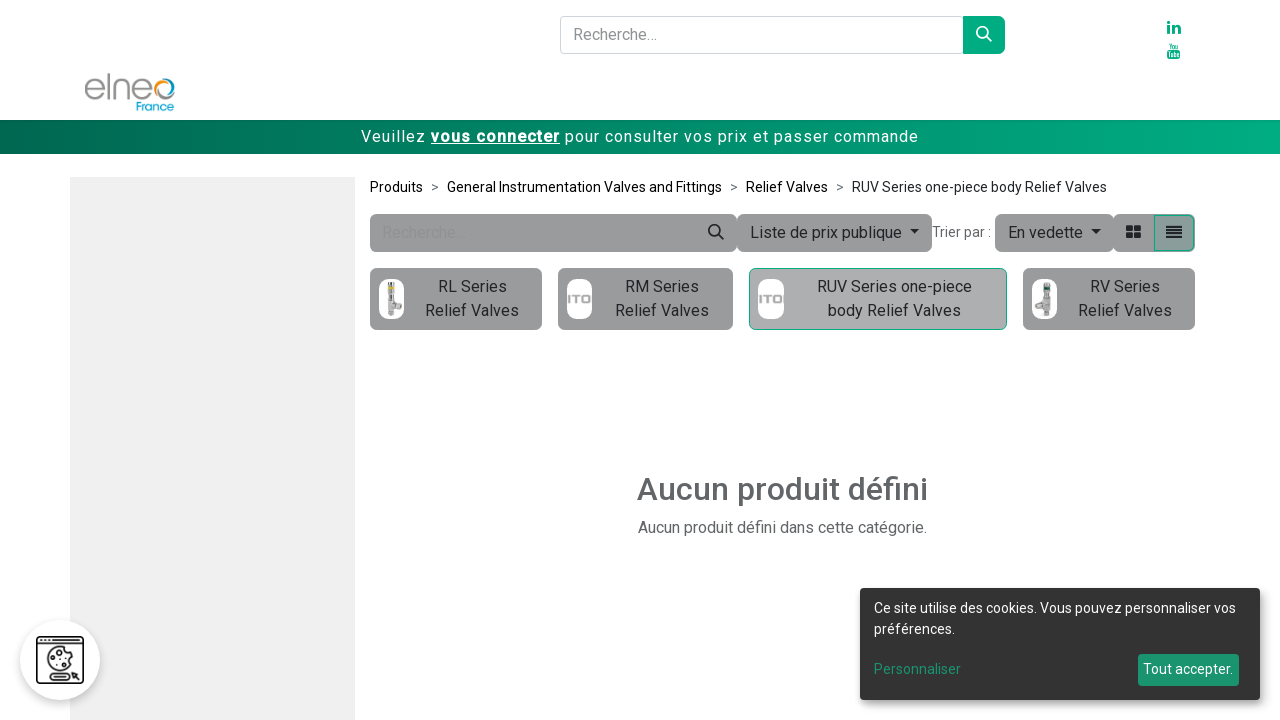

--- FILE ---
content_type: text/html; charset=utf-8
request_url: https://elneo.fr/shop/category/general-instrumentation-valves-and-fittings-relief-valves-ruv-series-one-piece-body-relief-valves-664
body_size: 22939
content:
<!DOCTYPE html>
<html lang="fr-BE" data-website-id="2" data-main-object="product.public.category(664,)" data-add2cart-redirect="0">
    <head>
        <meta charset="utf-8"/>
        <meta http-equiv="X-UA-Compatible" content="IE=edge"/>
        <meta name="viewport" content="width=device-width, initial-scale=1"/>
                
                <script type="text/javascript">(function(w,d,s,l,i){w[l]=w[l]||[];w[l].push({'gtm.start':
                    new Date().getTime(),event:'gtm.js'});var f=d.getElementsByTagName(s)[0],
                    j=d.createElement(s),dl=l!='dataLayer'?'&l='+l:'';j.async=true;j.src=
                    'https://www.googletagmanager.com/gtm.js?id='+i+dl;f.parentNode.insertBefore(j,f);
                    })(window,document,'script','dataLayer','GTM-P8RQ6ZT');
                </script>
                
        <meta name="generator" content="Odoo"/>
            
        <meta property="og:type" content="website"/>
        <meta property="og:title" content="RUV Series one-piece body Relief Valves | Elneo France"/>
        <meta property="og:site_name" content="Elneo France"/>
        <meta property="og:url" content="https://elneo.fr/shop/category/general-instrumentation-valves-and-fittings-relief-valves-ruv-series-one-piece-body-relief-valves-664"/>
        <meta property="og:image" content="https://elneo.fr/web/image/website/2/logo?unique=f11b493"/>
            
        <meta name="twitter:card" content="summary_large_image"/>
        <meta name="twitter:title" content="RUV Series one-piece body Relief Valves | Elneo France"/>
        <meta name="twitter:image" content="https://elneo.fr/web/image/website/2/logo/300x300?unique=f11b493"/>
        
        <link rel="canonical" href="https://elneo.fr/shop/category/general-instrumentation-valves-and-fittings-relief-valves-ruv-series-one-piece-body-relief-valves-664"/>
        
        <link rel="preconnect" href="https://fonts.gstatic.com/" crossorigin=""/>
        <title> Boutique | Elneo France </title>
        <link type="image/x-icon" rel="shortcut icon" href="/web/image/website/2/favicon?unique=f11b493"/>
        <link rel="preload" href="/web/static/src/libs/fontawesome/fonts/fontawesome-webfont.woff2?v=4.7.0" as="font" crossorigin=""/>
        <link type="text/css" rel="stylesheet" href="/web/assets/2/12231f5/web.assets_frontend.min.css"/>
                
                <script async="async" src="https://www.googletagmanager.com/gtag/js?id=G-DLWMWHHHQM"></script>
                <script>
                    window.dataLayer = window.dataLayer || [];
                    function gtag(){dataLayer.push(arguments);}
                    gtag('consent', 'default', {
                        'ad_storage': 'denied',
                        'analytics_storage': 'denied',
                        'functionality_storage': 'denied',
                        'personalization_storage': 'denied',
                        'security_storage': 'granted',
                        'ad_user_data': 'denied',
                        'ad_personalization': 'denied',
                    });
                    gtag('js', new Date());
                    gtag('config', 'G-DLWMWHHHQM');
                </script>
                <script>
                    var klaroConfig = {
                        elementID: 'cookie-consent',
                        storageMethod: 'localStorage',
                        cookieName: 'klaro-consent',
                        htmlTexts: true,
                        default: false,
                        mustConsent: false,
                        acceptAll: true,
                        hideDeclineAll: true,
                        lang: 'fr',
                        translations: {
                            en: {
                                consentModal: {
                                    title: 'Cookie Management',
                                    description: 'We use cookies to enhance your experience. You can choose which categories to activate.',
                                },
                                consentNotice: {
                                    description: 'This site uses cookies. You can customize your preferences.',
                                    learnMore: 'Customize',
                                    acceptAll: 'Accept All',
                                },
                                acceptAll: 'Accept All',
                                decline: 'Decline',
                                acceptSelected: 'Accept Selected',
                                purposes: {
                                    essential: 'Essentials',
                                    preferences: 'Preferences',
                                    interaction: 'Interaction History',
                                    analytics: 'Statistics',
                                    marketing: 'Marketing',
                                },
                            },
                            fr: {
                                consentModal: {
                                    title: 'Gestion des cookies',
                                    description: 'Nous utilisons des cookies pour améliorer votre expérience. Vous pouvez choisir les catégories à activer.',
                                },
                                consentNotice: {
                                    description: 'Ce site utilise des cookies. Vous pouvez personnaliser vos préférences.',
                                    learnMore: 'Personnaliser',
                                    acceptAll: 'Tout accepter',
                                },
                                acceptAll: 'Tout accepter',
                                decline: 'Tout refuser',
                                acceptSelected: 'Accepter la sélection',
                                purposes: {
                                    essential: 'Essentiels',
                                    preferences: 'Préférences',
                                    interaction: 'Historique d\'interaction',
                                    analytics: 'Statistiques',
                                    marketing: 'Marketing',
                                },
                            },
                            nl: {
                                consentModal: {
                                    title: 'Cookiebeheer',
                                    description: 'We gebruiken cookies om uw ervaring te verbeteren. U kunt kiezen welke categorieën u wilt activeren.',
                                },
                                consentNotice: {
                                    description: 'Deze site maakt gebruik van cookies. U kunt uw voorkeuren aanpassen.',
                                    learnMore: 'Aanpassen',
                                    acceptAll: 'Alles accepteren',
                                },
                                acceptAll: 'Alles accepteren',
                                decline: 'Alles weigeren',
                                acceptSelected: 'Geselecteerde accepteren',
                                purposes: {
                                    essential: 'Essentiële',
                                    preferences: 'Voorkeuren',
                                    interaction: 'Interacties',
                                    analytics: 'Statistieken',
                                    marketing: 'Marketing',
                                },
                            }
                        },
                        services: [
                            {
                                name: 'odoo-session',
                                purposes: ['essential'],
                                required: true,
                                default: true,
                                showDescriptions: true,
                                cookies: ['session_id'],
                                translations: {
                                    en: {
                                        title: 'Session & Security',
                                        description: 'Necessary cookies for site functionality (e.g., cart, session).',
                                    },
                                    fr: {
                                        title: 'Session & Sécurité',
                                        description: 'Cookies nécessaires au fonctionnement du site (par exemple, panier, session).',
                                    },
                                    nl: {
                                        title: 'Sessie & Beveiliging',
                                        description: 'Noodzakelijke cookies voor de functionaliteit van de site (bijv., winkelwagentje, sessie).',
                                    }
                                }
                            },
                            {
                                name: 'odoo-preferences',
                                purposes: ['preferences'],
                                required: true,
                                default: true,
                                cookies: ['frontend_lang'],
                                translations: {
                                    en: {
                                        title: 'Preferences',
                                        description: 'Saving your preferred language or region.',
                                    },
                                    fr: {
                                        title: 'Préférences',
                                        description: 'Enregistrement de votre langue ou région préférée.',
                                    },
                                    nl: {
                                        title: 'Voorkeuren',
                                        description: 'Uw voorkeurstaal of -regio opslaan.',
                                    }
                                }
                            },
                            {
                                name: 'odoo-interaction',
                                purposes: ['interaction'],
                                cookies: [
                                    'im_livechat_previous_operator_pid',
                                    'utm_campaign',
                                    'utm_source',
                                    'utm_medium',
                                ],
                                translations: {
                                    en: {
                                        title: 'Interactions',
                                        description: 'History of your interactions with our site and marketing campaigns.',
                                    },
                                    fr: {
                                        title: 'Interactions',
                                        description: 'Historique de vos interactions avec notre site et nos campagnes marketing.',
                                    },
                                    nl: {
                                        title: 'Interacties',
                                        description: 'Historiek van uw interacties met onze site en marketingcampagnes.',
                                    }
                                }
                            },
                            {
                                name: 'google-analytics',
                                purposes: ['analytics'],
                                cookies: ['_ga', '_gat', '_gid', /^_gac_/],
                                policyUrl: 'https://policies.google.com/privacy',
                                default: false,
                                callback: function(consent, service) {
                                    if (typeof gtag === 'function') {
                                        gtag('consent', 'update', {
                                            ad_storage: consent ? 'granted' : 'denied',
                                            analytics_storage: consent ? 'granted' : 'denied',
                                            functionality_storage: 'granted',
                                            personalization_storage: consent ? 'granted' : 'denied',
                                            ad_user_data: consent ? 'granted' : 'denied',
                                            ad_personalization: consent ? 'granted' : 'denied',
                                        });
                                    }
                                    if (consent) {
                                        if(!window.gaInitialized) {
                                            var gaId = "G-DLWMWHHHQM";
                                            if (gaId) {
                                                (function(i,s,o,g,r,a,m){i['GoogleAnalyticsObject']=r;i[r]=i[r]||function(){
                                                    (i[r].q=i[r].q||[]).push(arguments)},i[r].l=1*new Date();a=s.createElement(o),
                                                    m=s.getElementsByTagName(o)[0];a.async=1;a.src=g;m.parentNode.insertBefore(a,m)
                                                })(window,document,'script','https://www.google-analytics.com/analytics.js','ga');
                                                ga('create', gaId, 'auto');
                                                ga('send', 'pageview');
                                                window.gaInitialized = true;
                                            }
                                        }
                                    }
                                },
                                translations: {
                                    en: {
                                        title: 'Google Analytics',
                                        description: 'Traffic analysis to improve user experience.',
                                    },
                                    fr: {
                                        title: 'Google Analytics',
                                        description: 'Analyse du trafic pour améliorer l\'expérience utilisateur.',
                                    },
                                    nl: {
                                        title: 'Google Analytics',
                                        description: 'Verkeersanalyse om de gebruikerservaring te verbeteren.',
                                    }
                                }
                            },
                            {
                                name: 'google-tag-manager',
                                purposes: ['analytics', 'marketing'],
                                cookies: [],
                                policyUrl: 'https://policies.google.com/privacy',
                                default: false,
                                callback: function(consent, service) {
                                    if (typeof gtag === 'function') {
                                        gtag('consent', 'update', {
                                            ad_storage: consent ? 'granted' : 'denied',
                                            analytics_storage: consent ? 'granted' : 'denied',
                                            functionality_storage: 'granted',
                                            personalization_storage: consent ? 'granted' : 'denied',
                                            ad_user_data: consent ? 'granted' : 'denied',
                                            ad_personalization: consent ? 'granted' : 'denied',
                                        });
                                    }
                                    if (consent) {
                                        if (!window.gtmInitialized) {
                                            var gtmId = "GTM-P8RQ6ZT";
                                            if (gtmId) {
                                                (function(w,d,s,l,i){
                                                    w[l]=w[l]||[];w[l].push({'gtm.start': new Date().getTime(), event:'gtm.js'});
                                                    var f=d.getElementsByTagName(s)[0],
                                                        j=d.createElement(s),dl=l!='dataLayer'?'&l='+l:'';
                                                    j.async=true;
                                                    j.src='https://www.googletagmanager.com/gtm.js?id='+i+dl;
                                                    f.parentNode.insertBefore(j,f);
                                                })(window,document,'script','dataLayer', gtmId);
                                                window.gtmInitialized = true;
                                            }
                                        }
                                    }
                                },
                                translations: {
                                    en: {
                                        title: 'Google Tag Manager',
                                        description: 'Allows conditional triggering of other tags like Google Analytics.',
                                    },
                                    fr: {
                                        title: 'Google Tag Manager',
                                        description: 'Permet le déclenchement conditionnel d\'autres balises comme Google Analytics.',
                                    },
                                    nl: {
                                        title: 'Google Tag Manager',
                                        description: 'Stelt voorwaardelijke activering van andere tags zoals Google Analytics mogelijk.',
                                    }
                                }
                            },
                        ]
                    };
                </script>
                <link rel="stylesheet" href="/elneo_website_klaro/static/lib/klaro/klaro.css"/>
                <script defer="defer" src="/elneo_website_klaro/static/lib/klaro/klaro.js"></script>
        <script id="web.layout.odooscript" type="text/javascript">
            var odoo = {
                csrf_token: "274d5cc0142c01ddd2aeb8ba2368eb03d054312ao1800919524",
                debug: "",
            };
        </script>
        <script type="text/javascript">
            odoo.__session_info__ = {"is_admin": false, "is_system": false, "is_public": true, "is_website_user": true, "user_id": false, "is_frontend": true, "profile_session": null, "profile_collectors": null, "profile_params": null, "show_effect": false, "currencies": {"136": {"symbol": "\u062f.\u0625", "position": "after", "digits": [69, 2]}, "49": {"symbol": "Afs", "position": "after", "digits": [69, 2]}, "125": {"symbol": "L", "position": "after", "digits": [69, 2]}, "52": {"symbol": "\u0564\u0580.", "position": "after", "digits": [69, 2]}, "72": {"symbol": "\u0192", "position": "after", "digits": [69, 2]}, "50": {"symbol": "Kz", "position": "after", "digits": [69, 2]}, "20": {"symbol": "$", "position": "after", "digits": [69, 2]}, "22": {"symbol": "$", "position": "after", "digits": [69, 2]}, "53": {"symbol": "Afl.", "position": "after", "digits": [69, 2]}, "54": {"symbol": "m", "position": "after", "digits": [69, 2]}, "64": {"symbol": "KM", "position": "after", "digits": [69, 2]}, "58": {"symbol": "Bds$", "position": "after", "digits": [69, 2]}, "57": {"symbol": "\u09f3", "position": "after", "digits": [69, 2]}, "27": {"symbol": "\u043b\u0432", "position": "after", "digits": [69, 2]}, "56": {"symbol": "BD", "position": "after", "digits": [69, 2]}, "66": {"symbol": "FBu", "position": "after", "digits": [69, 2]}, "61": {"symbol": "BD$", "position": "after", "digits": [69, 2]}, "116": {"symbol": "$", "position": "after", "digits": [69, 2]}, "63": {"symbol": "Bs.", "position": "after", "digits": [69, 2]}, "6": {"symbol": "R$", "position": "after", "digits": [69, 2]}, "55": {"symbol": "B$", "position": "after", "digits": [69, 2]}, "62": {"symbol": "Nu.", "position": "after", "digits": [69, 2]}, "65": {"symbol": "P", "position": "after", "digits": [69, 2]}, "59": {"symbol": "BR", "position": "after", "digits": [69, 2]}, "60": {"symbol": "BZ$", "position": "after", "digits": [69, 2]}, "4": {"symbol": "$", "position": "after", "digits": [69, 2]}, "70": {"symbol": "Fr", "position": "after", "digits": [69, 2]}, "5": {"symbol": "CHF", "position": "after", "digits": [69, 2]}, "47": {"symbol": "$", "position": "after", "digits": [69, 2]}, "7": {"symbol": "\u00a5", "position": "after", "digits": [69, 2]}, "8": {"symbol": "$", "position": "after", "digits": [69, 2]}, "41": {"symbol": "\u00a2", "position": "after", "digits": [69, 2]}, "71": {"symbol": "$", "position": "after", "digits": [69, 2]}, "172": {"symbol": "$", "position": "after", "digits": [69, 2]}, "73": {"symbol": "\u00a3", "position": "after", "digits": [69, 2]}, "9": {"symbol": "K\u010d", "position": "after", "digits": [69, 2]}, "74": {"symbol": "Fdj", "position": "after", "digits": [69, 2]}, "10": {"symbol": "kr", "position": "after", "digits": [69, 2]}, "75": {"symbol": "RD$", "position": "after", "digits": [69, 2]}, "117": {"symbol": "DZ", "position": "after", "digits": [69, 2]}, "77": {"symbol": "S/.", "position": "after", "digits": [69, 2]}, "81": {"symbol": "kr", "position": "after", "digits": [69, 2]}, "78": {"symbol": "E\u00a3", "position": "after", "digits": [69, 2]}, "80": {"symbol": "Nfk", "position": "after", "digits": [69, 2]}, "82": {"symbol": "Br", "position": "after", "digits": [69, 2]}, "1": {"symbol": "\u20ac", "position": "after", "digits": [69, 2]}, "84": {"symbol": "FJ$", "position": "after", "digits": [69, 2]}, "83": {"symbol": "\u00a3", "position": "after", "digits": [69, 2]}, "19": {"symbol": "\u00a3", "position": "after", "digits": [69, 2]}, "85": {"symbol": "\u10da", "position": "after", "digits": [69, 2]}, "118": {"symbol": "GH\u00a2", "position": "after", "digits": [69, 2]}, "86": {"symbol": "\u00a3", "position": "after", "digits": [69, 2]}, "119": {"symbol": "D", "position": "after", "digits": [69, 2]}, "88": {"symbol": "FG", "position": "after", "digits": [69, 2]}, "176": {"symbol": "Q", "position": "after", "digits": [69, 2]}, "89": {"symbol": "\u00a4", "position": "after", "digits": [69, 2]}, "90": {"symbol": "$", "position": "after", "digits": [69, 2]}, "25": {"symbol": "$", "position": "after", "digits": [69, 2]}, "46": {"symbol": "L", "position": "after", "digits": [69, 2]}, "30": {"symbol": "kn", "position": "after", "digits": [69, 2]}, "91": {"symbol": "G", "position": "after", "digits": [69, 2]}, "11": {"symbol": "Ft", "position": "after", "digits": [69, 2]}, "12": {"symbol": "Rp", "position": "after", "digits": [69, 2]}, "95": {"symbol": "\u20aa", "position": "after", "digits": [69, 2]}, "21": {"symbol": "Rs", "position": "after", "digits": [69, 2]}, "94": {"symbol": " \u0639.\u062f", "position": "after", "digits": [69, 2]}, "93": {"symbol": "\ufdfc", "position": "after", "digits": [69, 2]}, "92": {"symbol": "kr", "position": "after", "digits": [69, 2]}, "159": {"symbol": "\u20a4", "position": "after", "digits": [69, 2]}, "96": {"symbol": "$", "position": "after", "digits": [69, 2]}, "97": {"symbol": " \u062f.\u0627", "position": "after", "digits": [69, 2]}, "26": {"symbol": "\u00a5", "position": "after", "digits": [69, 2]}, "99": {"symbol": "KSh", "position": "after", "digits": [69, 2]}, "101": {"symbol": "\u043b\u0432", "position": "after", "digits": [69, 2]}, "67": {"symbol": "\u17db", "position": "after", "digits": [69, 2]}, "69": {"symbol": "CF", "position": "after", "digits": [69, 2]}, "128": {"symbol": "\u20a9", "position": "after", "digits": [69, 2]}, "33": {"symbol": "\u20a9", "position": "after", "digits": [69, 2]}, "100": {"symbol": " \u062f.\u0643", "position": "after", "digits": [69, 2]}, "68": {"symbol": "$", "position": "after", "digits": [69, 2]}, "98": {"symbol": "\u043b\u0432", "position": "after", "digits": [69, 2]}, "102": {"symbol": "\u20ad", "position": "after", "digits": [69, 2]}, "103": {"symbol": "\u0644.\u0644", "position": "after", "digits": [69, 2]}, "150": {"symbol": "Rs", "position": "after", "digits": [69, 2]}, "105": {"symbol": "L$", "position": "after", "digits": [69, 2]}, "104": {"symbol": "L", "position": "after", "digits": [69, 2]}, "28": {"symbol": "Lt", "position": "after", "digits": [69, 2]}, "13": {"symbol": "Ls", "position": "after", "digits": [69, 2]}, "106": {"symbol": " \u0644.\u062f", "position": "after", "digits": [69, 2]}, "115": {"symbol": " \u062f.\u0645", "position": "after", "digits": [69, 2]}, "113": {"symbol": "L", "position": "after", "digits": [69, 2]}, "109": {"symbol": "Ar", "position": "after", "digits": [69, 2]}, "108": {"symbol": "\u0434\u0435\u043d", "position": "after", "digits": [69, 2]}, "122": {"symbol": "K", "position": "after", "digits": [69, 2]}, "114": {"symbol": "\u20ae", "position": "after", "digits": [69, 2]}, "107": {"symbol": "MOP$", "position": "after", "digits": [69, 2]}, "112": {"symbol": "UM", "position": "after", "digits": [69, 2]}, "42": {"symbol": "Rs", "position": "after", "digits": [69, 2]}, "111": {"symbol": ".\u0783", "position": "after", "digits": [69, 2]}, "110": {"symbol": "MK", "position": "after", "digits": [69, 2]}, "34": {"symbol": "$", "position": "after", "digits": [69, 2]}, "35": {"symbol": "RM", "position": "after", "digits": [69, 2]}, "121": {"symbol": "MT", "position": "after", "digits": [69, 2]}, "123": {"symbol": "$", "position": "after", "digits": [69, 2]}, "127": {"symbol": "\u20a6", "position": "after", "digits": [69, 2]}, "126": {"symbol": "C$", "position": "after", "digits": [69, 2]}, "14": {"symbol": "kr", "position": "after", "digits": [69, 2]}, "124": {"symbol": "\u20a8", "position": "after", "digits": [69, 2]}, "36": {"symbol": "$", "position": "after", "digits": [69, 2]}, "171": {"symbol": "\u0631.\u0639.", "position": "after", "digits": [69, 2]}, "16": {"symbol": "B/.", "position": "after", "digits": [69, 2]}, "167": {"symbol": "S/.", "position": "after", "digits": [69, 2]}, "169": {"symbol": "K", "position": "after", "digits": [69, 2]}, "37": {"symbol": "Php", "position": "after", "digits": [69, 2]}, "170": {"symbol": "Rs.", "position": "after", "digits": [69, 2]}, "17": {"symbol": "z\u0142", "position": "after", "digits": [69, 2]}, "166": {"symbol": "z\u0142", "position": "after", "digits": [69, 2]}, "168": {"symbol": "\u20b2", "position": "after", "digits": [69, 2]}, "165": {"symbol": "QR", "position": "after", "digits": [69, 2]}, "164": {"symbol": "L", "position": "after", "digits": [69, 2]}, "29": {"symbol": "lei", "position": "after", "digits": [69, 2]}, "156": {"symbol": "din.", "position": "after", "digits": [69, 2]}, "31": {"symbol": "\u0440\u0443\u0431", "position": "after", "digits": [69, 2]}, "162": {"symbol": "RF", "position": "after", "digits": [69, 2]}, "157": {"symbol": "SR", "position": "after", "digits": [69, 2]}, "153": {"symbol": "SI$", "position": "after", "digits": [69, 2]}, "155": {"symbol": "SR", "position": "after", "digits": [69, 2]}, "149": {"symbol": "\u00a3Sd", "position": "after", "digits": [69, 2]}, "18": {"symbol": "kr", "position": "after", "digits": [69, 2]}, "38": {"symbol": "$", "position": "after", "digits": [69, 2]}, "161": {"symbol": "\u00a3", "position": "after", "digits": [69, 2]}, "174": {"symbol": "\u00a4", "position": "after", "digits": [69, 2]}, "173": {"symbol": "Sk", "position": "after", "digits": [69, 2]}, "154": {"symbol": "Le", "position": "after", "digits": [69, 2]}, "152": {"symbol": "Sh.", "position": "after", "digits": [69, 2]}, "148": {"symbol": "$", "position": "after", "digits": [69, 2]}, "151": {"symbol": "\u00a3", "position": "after", "digits": [69, 2]}, "158": {"symbol": "Db", "position": "after", "digits": [69, 2]}, "79": {"symbol": "\u00a2", "position": "after", "digits": [69, 2]}, "146": {"symbol": "\u00a3", "position": "after", "digits": [69, 2]}, "147": {"symbol": "E", "position": "after", "digits": [69, 2]}, "39": {"symbol": "\u0e3f", "position": "after", "digits": [69, 2]}, "144": {"symbol": "\u00a4", "position": "after", "digits": [69, 2]}, "138": {"symbol": "m", "position": "after", "digits": [69, 2]}, "140": {"symbol": "DT", "position": "after", "digits": [69, 2]}, "142": {"symbol": "T$", "position": "after", "digits": [69, 2]}, "76": {"symbol": "\u00a4", "position": "after", "digits": [69, 2]}, "139": {"symbol": "TL", "position": "after", "digits": [69, 2]}, "32": {"symbol": "TL", "position": "after", "digits": [69, 2]}, "141": {"symbol": "$", "position": "after", "digits": [69, 2]}, "145": {"symbol": "NT$", "position": "after", "digits": [69, 2]}, "143": {"symbol": "x/y", "position": "after", "digits": [69, 2]}, "23": {"symbol": "\u20b4", "position": "after", "digits": [69, 2]}, "45": {"symbol": "USh", "position": "after", "digits": [69, 0]}, "2": {"symbol": "$", "position": "after", "digits": [69, 4]}, "135": {"symbol": "$U", "position": "after", "digits": [69, 2]}, "48": {"symbol": "$", "position": "after", "digits": [69, 2]}, "134": {"symbol": "\u043b\u0432", "position": "after", "digits": [69, 2]}, "132": {"symbol": "Bs", "position": "after", "digits": [69, 2]}, "3": {"symbol": "Bs", "position": "after", "digits": [69, 0]}, "24": {"symbol": "\u20ab", "position": "after", "digits": [69, 2]}, "133": {"symbol": "VT", "position": "after", "digits": [69, 2]}, "160": {"symbol": "WS$", "position": "after", "digits": [69, 2]}, "44": {"symbol": "FCF", "position": "after", "digits": [69, 0]}, "51": {"symbol": "$", "position": "after", "digits": [69, 2]}, "43": {"symbol": "CFA", "position": "after", "digits": [69, 0]}, "15": {"symbol": "XPF", "position": "after", "digits": [69, 0]}, "177": {"symbol": "\u00a4", "position": "after", "digits": [69, 2]}, "131": {"symbol": "\ufdfc", "position": "after", "digits": [69, 2]}, "175": {"symbol": "\u0434\u0438\u043d.", "position": "after", "digits": [69, 2]}, "40": {"symbol": "R", "position": "after", "digits": [69, 2]}, "130": {"symbol": "ZK", "position": "after", "digits": [69, 2]}, "120": {"symbol": "\u01b5", "position": "after", "digits": [69, 2]}, "129": {"symbol": "Z$", "position": "after", "digits": [69, 2]}}, "bundle_params": {"lang": "en_US", "website_id": 2}, "websocket_worker_version": "17.0-1", "translationURL": "/website/translations", "cache_hashes": {"translations": "a14e43c5e9b80ee0c0169d3b0772b92b980830a2"}, "geoip_country_code": null, "geoip_phone_code": null, "lang_url_code": "fr_BE"};
            if (!/(^|;\s)tz=/.test(document.cookie)) {
                const userTZ = Intl.DateTimeFormat().resolvedOptions().timeZone;
                document.cookie = `tz=${userTZ}; path=/`;
            }
        </script>
        <script type="text/javascript" defer="defer" src="/web/assets/2/4a98aee/web.assets_frontend_minimal.min.js" onerror="__odooAssetError=1"></script>
        <script type="text/javascript" defer="defer" data-src="/web/assets/2/ef7afe4/web.assets_frontend_lazy.min.js" onerror="__odooAssetError=1"></script>
        
        
    </head>
    <body>



        <div id="wrapwrap" class="   ">
                <header id="top" data-anchor="true" data-name="Header" data-extra-items-toggle-aria-label="Bouton d&#39;éléments supplémentaires" class="   o_header_fixed o_hoverable_dropdown" style=" ">
                    
    <nav data-name="Navbar" aria-label="Main" class="navbar navbar-expand-lg navbar-light o_colored_level o_cc d-none d-lg-block shadow-sm ">
        
            <nav id="preheader">
                <div class="container">
                    <div class="row">
                        <div class="col-md-5"></div>
                        <div id="HeaderSearchBar" class="col-md-5">
    <form method="get" class="o_searchbar_form o_wait_lazy_js s_searchbar_input " action="/website/search" data-snippet="s_searchbar_input">
            <div role="search" class="input-group ">
        <input type="search" name="search" class="search-query form-control oe_search_box border-0 bg-light elneo-searchbar" placeholder="Recherche…" value="" data-search-type="all" data-limit="5" data-display-image="true" data-display-description="true" data-display-extra-link="true" data-display-detail="true" data-order-by="name asc"/>
        <button type="submit" aria-label="Rechercher" title="Rechercher" class="btn oe_search_button elneo-searchbar-submit">
            <i class="oi oi-search"></i>
        </button>
    </div>

            <input name="order" type="hidden" class="o_search_order_by" value="name asc"/>
            
    
        </form>
                        </div>
                        <div id="language" class="col-md-1">
        
        
                        </div>
                        <div id="social" class="col-md-1" style="padding-left:50px;">
                            <a target="_blank" href="http://www.linkedin.com/company/elneo-france">
                                <i class="fa fa-linkedin fa-1x"></i>
                            </a>
                            <a target="_blank" href="https://www.youtube.com/@elneoGroup">
                                <i class="fa fa-youtube fa-1x"></i>
                            </a>
                        </div>
                    </div>
                </div>
            </nav>
            <div id="o_main_nav" class="o_main_nav container">
                
    <a data-name="Navbar Logo" href="/" class="navbar-brand logo me-4">
            
            <span role="img" aria-label="Logo of Elneo France" title="Elneo France"><img src="/web/image/website/2/logo/Elneo%20France?unique=f11b493" class="img img-fluid" width="95" height="40" alt="Elneo France" loading="lazy"/></span>
        </a>
    
                
    <ul id="top_menu" role="menu" class="nav navbar-nav top_menu o_menu_loading ms-auto">
        
        
    <li role="presentation" class="nav-item dropdown position-static">
        <a data-bs-toggle="dropdown" href="#" role="menuitem" class="nav-link dropdown-toggle o_mega_menu_toggle  " data-bs-display="static">
            <span>A propos</span>
        </a>
        <div data-name="Mega Menu" class="dropdown-menu o_mega_menu o_no_parent_editor">
    


<section class="s_mega_menu_images_subtitles pt16 pb16 o_colored_level o_cc o_cc3" style="background-image: none;">
        <div class="container">
            <div class="row">
                <div class="col-12 col-sm-6 col-lg py-2 o_colored_level">
                    <nav class="nav flex-column w-100">
    <a href="/historique" class="nav-link px-2 rounded text-wrap" data-name="Menu Item" data-bs-original-title="" title="">
        <div class="d-flex">
            <img src="/web/image/2426417-e247958a/histoire.svg?access_token=a4a697f1-07bc-431e-8a7f-24f0935d63c3" alt="" class="me-3 img img-fluid o_we_custom_image rounded shadow o_animate_on_hover" data-mimetype="image/svg+xml" data-original-id="2426381" data-original-src="/web/image/2426381-214864f5/histoire.webp" data-mimetype-before-conversion="image/webp" data-resize-width="192" data-shape="web_editor/geometric/geo_square" data-file-name="histoire.svg" data-hover-effect="image_zoom_in" data-shape-colors=";;;;" data-original-mimetype="image/webp" data-hover-effect-color="rgba(0, 0, 0, 0)" data-hover-effect-intensity="20" loading="lazy">
            <div class="flex-grow-1">
                <h4 class="mt-0 mb-0"><span style="font-size: 1.6875rem;"><font class="text-white"><span style="font-size: 1.6875rem;">Histoire</span></font></span></h4><span class="small"><font class="text-white" style="display: inline-block;"><span style="font-size: 0.75rem;">55 années d'expérience</span></font></span></div>
        </div>
    </a>
    <a href="/valeurs" class="nav-link px-2 rounded text-wrap" data-name="Menu Item" data-bs-original-title="" title="">
        <div class="d-flex">
            <img src="/web/image/2426419-f2ff7272/valeurs.svg?access_token=0a74c533-9dd1-4eca-97c0-ec8b3b766580" alt="" class="me-3 shadow img img-fluid o_we_custom_image rounded o_animate_on_hover" data-mimetype="image/svg+xml" data-original-id="2426396" data-original-src="/web/image/2426396-a7b94f27/valeurs.webp" data-mimetype-before-conversion="image/webp" data-resize-width="192" data-shape="web_editor/geometric/geo_square" data-file-name="valeurs.svg" data-hover-effect="image_zoom_in" data-shape-colors=";;;;" data-original-mimetype="image/webp" data-hover-effect-color="rgba(0, 0, 0, 0)" data-hover-effect-intensity="20" loading="lazy">
            <div class="flex-grow-1">
                <h4 class="mt-0 mb-0"><font class="text-white" style="display: inline-block;"><span style="font-size: 1.6875rem;">Valeurs</span></font><br></h4><span class="small"><font class="text-white" style="display: inline-block;"><span style="font-size: 0.75rem;">Nos 4 piliers fondamentaux</span></font></span></div>
        </div>
    </a>
    <a href="/certifications" class="nav-link px-2 rounded text-wrap" data-name="Menu Item" data-bs-original-title="" title="">
        <div class="d-flex">
            <img src="/web/image/2426418-1c87228d/certifications.svg?access_token=772ff33e-6265-4297-ac81-015245905760" alt="" class="me-3 rounded shadow img img-fluid o_we_custom_image o_animate_on_hover" data-mimetype="image/svg+xml" data-original-id="2426398" data-original-src="/web/image/2426398-f72f348a/certifications.webp" data-mimetype-before-conversion="image/webp" data-resize-width="192" data-shape="web_editor/geometric/geo_square" data-file-name="certifications.svg" data-hover-effect="image_zoom_in" data-shape-colors=";;;;" data-original-mimetype="image/webp" data-hover-effect-color="rgba(0, 0, 0, 0)" data-hover-effect-intensity="20" loading="lazy">
            <div class="flex-grow-1">
                <h4 class="mt-0 mb-0"><font class="text-white"><span style="font-size: 1.6875rem;">Certifications</span></font></h4><span class="small" style="display: inline-block;"><font class="text-white"><span style="font-size: 0.75rem;">Nos certifications et labels obtenus</span></font></span></div>
        </div>
    </a>
                    </nav>
                </div>
                <div class="col-12 col-sm-6 col-lg py-2 o_colored_level">
                    <nav class="nav flex-column w-100">
    <a href="/equipe" class="nav-link px-2 rounded text-wrap" data-name="Menu Item" data-bs-original-title="" title="">
        <div class="d-flex">
            <img src="/web/image/2426420-2d7bae20/equpe.svg?access_token=542ef756-1237-4bb4-acd0-f3f9339466b0" alt="" class="me-3 rounded shadow img img-fluid o_we_custom_image o_animate_on_hover" data-mimetype="image/svg+xml" data-original-id="2426400" data-original-src="/web/image/2426400-eff6c6a0/equpe.webp" data-mimetype-before-conversion="image/webp" data-resize-width="192" data-shape="web_editor/geometric/geo_square" data-file-name="equpe.svg" data-hover-effect="image_zoom_in" data-shape-colors=";;;;" data-original-mimetype="image/webp" data-hover-effect-color="rgba(0, 0, 0, 0)" data-hover-effect-intensity="20" loading="lazy">
            <div class="flex-grow-1">
                <h4 class="mt-0 mb-0"><font class="text-white"><span style="font-size: 1.6875rem;">Equipe</span></font></h4><span class="small" style="display: inline-block;"><font class="text-white"><span style="font-size: 0.75rem;">Pour vous servir !</span></font></span></div>
        </div>
    </a>
    <a href="/jobs" class="nav-link px-2 rounded text-wrap" data-name="Menu Item" data-bs-original-title="" title="">
        <div class="d-flex">
            <img src="/web/image/2426421-7b4f9156/carriere.svg?access_token=2d1a33ba-53fb-4f19-8081-63cd63f2bc00" alt="" class="me-3 rounded shadow img img-fluid o_we_custom_image o_animate_on_hover" data-mimetype="image/svg+xml" data-original-id="2426403" data-original-src="/web/image/2426403-fc229cb2/carriere.webp" data-mimetype-before-conversion="image/webp" data-resize-width="192" data-shape="web_editor/geometric/geo_square" data-file-name="carriere.svg" data-hover-effect="image_zoom_in" data-shape-colors=";;;;" data-original-mimetype="image/webp" data-hover-effect-color="rgba(0, 0, 0, 0)" data-hover-effect-intensity="20" loading="lazy">
            <div class="flex-grow-1">
                <h4 class="mt-0 mb-0"><font class="text-white"><span style="font-size: 1.6875rem;">Carrières</span></font></h4><span class="small" style="display: inline-block;"><font class="text-white"><span style="font-size: 0.75rem;">Pourquoi pas vous ?</span></font></span></div>
        </div>
    </a>
    
                    </nav>
                </div>
                
            </div>
        </div>
    </section></div>
        </li>
    <li role="presentation" class="nav-item dropdown position-static">
        <a data-bs-toggle="dropdown" href="#" role="menuitem" class="nav-link dropdown-toggle o_mega_menu_toggle  " data-bs-display="static">
            <span>Produits</span>
        </a>
        <div data-name="Mega Menu" class="dropdown-menu o_mega_menu dropdown-menu-right o_no_parent_editor">
    













<section class="s_mega_menu_images_subtitles pt16 pb16 o_colored_level o_cc o_cc3" style="background-image: none;">
        <div class="container-fluid">
            <div class="row o_grid_mode" data-row-count="6">
                
                <div class="col-sm-6 col-lg py-2 o_colored_level o_grid_item g-height-6 col-lg-3 g-col-lg-2 col-lg-2" style="grid-area: 1 / 7 / 7 / 9; z-index: 3;">
                    <nav class="nav flex-column w-100">
    <a href="/regulateurs" class="nav-link px-2 rounded text-wrap" data-name="Menu Item" data-bs-original-title="" title="">
        <div class="d-flex">
            <img src="/web/image/2426507-da60d782/regulateur.svg?access_token=0b1e144d-8685-4420-a9e5-6fa5b956f49c" alt="" class="me-3 rounded img img-fluid o_we_custom_image o_animate_on_hover shadow" data-shape="web_editor/geometric/geo_square" data-shape-colors=";;;;" data-hover-effect="image_zoom_in" data-hover-effect-color="rgba(0, 0, 0, 0)" data-hover-effect-intensity="20" data-mimetype="image/svg+xml" data-original-id="2426497" data-original-src="/web/image/2426497-de2d1fd3/regulateur.webp" data-mimetype-before-conversion="image/webp" data-original-mimetype="image/webp" data-resize-width="192" data-file-name="regulateur.svg" loading="lazy">
            <div class="flex-grow-1">
                <h4 class="mt-0 mb-0"><font class="text-white" style="display: inline-block;"><span style="font-size: 1.25rem;">Régulateurs de pression</span></font><br></h4><span class="small" style="display: inline-block;">​</span></div>
        </div>
    </a>
    <a href="/systemes" class="nav-link px-2 rounded text-wrap" data-name="Menu Item" data-bs-original-title="" title="">
        <div class="d-flex">
            <img src="/web/image/2426499-0a3a3032/systeme.svg?access_token=a3974f8c-97f9-4894-9c03-c4ebb426927f" alt="" class="me-3 rounded img img-fluid o_we_custom_image shadow" data-mimetype="image/svg+xml" data-original-id="2426499" data-original-src="/web/image/2426499-0a3a3032/systeme.svg" data-mimetype-before-conversion="image/svg+xml" loading="lazy">
            <div class="flex-grow-1">
                <h4 class="mt-0 mb-0"><font class="text-white" style="display: inline-block;"><span style="font-size: 1.25rem;">Systèmes</span></font><br></h4></div></div></a><a href="/niveau-interface" class="nav-link px-2 rounded text-wrap" data-name="Menu Item" data-bs-original-title="" title="" aria-describedby="popover172517">
        <div class="d-flex">
            <img src="/web/image/2429982-20346763/niveau.webp?access_token=ad31dd49-1d26-4e51-96dd-3a66ca8540f0" alt="" class="me-3 rounded img img-fluid o_we_custom_image shadow" data-mimetype="image/webp" data-original-id="2429975" data-original-src="/web/image/2429975-8bc8162b/niveau.png" data-mimetype-before-conversion="image/png" data-resize-width="192" loading="lazy">
            <div class="flex-grow-1">
                <h4 class="mt-0 mb-0"><font class="text-white" style="display: inline-block;"></font><font class="text-white"><span style="font-size: 1.25rem;">Niveau / Interface</span></font></h4></div></div></a></nav>
                </div>
                
            <div class="col-lg py-2 o_colored_level o_grid_item g-height-6 col-lg-3 g-col-lg-2 col-lg-2" style="z-index: 2; grid-area: 1 / 5 / 7 / 7;">
                    <nav class="nav flex-column w-100">
    <a href="/raccords" class="nav-link px-2 rounded text-wrap" data-name="Menu Item" data-bs-original-title="" title="">
        <div class="d-flex">
            <img src="/web/image/2426504-83009c9c/raccords.svg?access_token=6c9ea500-3686-402a-892d-96f2dabc7998" alt="" class="me-3 rounded img img-fluid o_we_custom_image o_animate_on_hover shadow" data-mimetype="image/svg+xml" data-original-id="2426489" data-original-src="/web/image/2426489-1a652ea5/raccords.webp" data-mimetype-before-conversion="image/webp" data-resize-width="192" data-shape="web_editor/geometric/geo_square" data-file-name="raccords.svg" data-hover-effect="image_zoom_in" data-shape-colors=";;;;" data-original-mimetype="image/webp" data-hover-effect-color="rgba(0, 0, 0, 0)" data-hover-effect-intensity="20" loading="lazy">
            <div class="flex-grow-1">
                <h4 class="mt-0 mb-0"><font class="text-white" style="display: inline-block;"><span style="font-size: 1.25rem;">Raccords FITOK®</span></font><br></h4><span style="display: inline-block; font-size: 1.25rem;">​</span></div>
        </div>
    </a>
    <a href="/tuyauterie" class="nav-link px-2 rounded text-wrap" data-name="Menu Item" data-bs-original-title="" title="">
        <div class="d-flex">
            <img src="/web/image/2426506-5fea4fb6/tuyauterie.svg?access_token=73723db6-afdb-4652-b915-6254c323af47" alt="" class="me-3 rounded img img-fluid o_we_custom_image o_animate_on_hover shadow" data-mimetype="image/svg+xml" data-original-id="2426491" data-original-src="/web/image/2426491-dee363c8/tuyauterie.webp" data-mimetype-before-conversion="image/webp" data-resize-width="192" data-shape="web_editor/geometric/geo_square" data-file-name="tuyauterie.svg" data-hover-effect="image_zoom_in" data-shape-colors=";;;;" data-original-mimetype="image/webp" data-hover-effect-color="rgba(0, 0, 0, 0)" data-hover-effect-intensity="20" loading="lazy">
            <div class="flex-grow-1">
                <h4 class="mt-0 mb-0"><font class="text-white" style="display: inline-block;"><span style="font-size: 1.25rem;">Tuyauterie et accessoires</span></font><br></h4><span class="small" style="display: inline-block;">​</span></div>
        </div>
    </a><a href="/vannes" class="nav-link px-2 rounded text-wrap" data-name="Menu Item" data-bs-original-title="" title="">
        <div class="d-flex">
            <img src="/web/image/2426505-6325e3de/vannes.svg?access_token=b48a4410-8478-4bb7-832a-a4edf5b7da27" alt="" class="me-3 rounded img img-fluid o_we_custom_image shadow o_animate_on_hover" data-mimetype="image/svg+xml" data-original-id="2426493" data-original-src="/web/image/2426493-d083de9a/vannes.webp" data-mimetype-before-conversion="image/webp" data-resize-width="192" data-shape="web_editor/geometric/geo_square" data-file-name="vannes.svg" data-hover-effect="image_zoom_in" data-shape-colors=";;;;" data-original-mimetype="image/webp" data-hover-effect-color="rgba(0, 0, 0, 0)" data-hover-effect-intensity="20" loading="lazy">
            <div class="flex-grow-1">
                <h4 class="mt-0 mb-0"><font class="text-white" style="display: inline-block;"><span style="font-size: 1.25rem;">Vannes et manifolds</span></font><br></h4><span style="display: inline-block; font-size: 1.25rem;">​</span></div>
        </div>
    </a>
    
                    </nav>
                </div><div class="col-sm-6 col-lg py-2 o_colored_level o_grid_item g-height-6 col-lg-3 g-col-lg-2 col-lg-2" style="z-index: 1; grid-area: 1 / 3 / 7 / 5;">
                    <nav class="nav flex-column w-100">
    <a href="/debitmetres" class="nav-link px-2 rounded text-wrap" data-name="Menu Item" data-bs-original-title="" title="">
        <div class="d-flex">
            <img src="/web/image/2426501-dd30d439/debit.svg?access_token=1688a462-2b9c-4870-b8b6-7e35311f6e9a" alt="" class="me-3 shadow img img-fluid o_we_custom_image rounded o_animate_on_hover" data-mimetype="image/svg+xml" data-original-id="2426477" data-original-src="/web/image/2426477-2bfa8213/debit.webp" data-mimetype-before-conversion="image/webp" data-resize-width="192" data-shape="web_editor/geometric/geo_square" data-file-name="debit.svg" data-hover-effect="image_zoom_in" data-shape-colors=";;;;" data-original-mimetype="image/webp" data-hover-effect-color="rgba(0, 0, 0, 0)" data-hover-effect-intensity="20" loading="lazy">
            <div class="flex-grow-1">
                <h4 class="mt-0 mb-0"><font class="text-white"><span style="font-size: 1.25rem;">Débit</span></font></h4><span class="small" style="display: inline-block;">​</span></div>
        </div>
    </a>
    <a href="/pression" class="nav-link px-2 rounded text-wrap" data-name="Menu Item" data-bs-original-title="" title="">
        <div class="d-flex">
            <img src="/web/image/2426502-a521a9f6/presison.svg?access_token=b34e0299-76b4-4767-95bc-bcfdc6a6e44c" alt="" class="me-3 rounded img img-fluid o_we_custom_image shadow o_animate_on_hover" data-mimetype="image/svg+xml" data-original-id="2426482" data-original-src="/web/image/2426482-e240c633/presison.webp" data-mimetype-before-conversion="image/webp" data-resize-width="192" data-shape="web_editor/geometric/geo_square" data-file-name="presison.svg" data-hover-effect="image_zoom_in" data-shape-colors=";;;;" data-original-mimetype="image/webp" data-hover-effect-color="rgba(0, 0, 0, 0)" data-hover-effect-intensity="20" loading="lazy">
            <div class="flex-grow-1">
                <h4 class="mt-0 mb-0"><font class="text-white"><span style="font-size: 1.25rem;">Pression</span></font></h4><span class="small" style="display: inline-block;">​</span></div>
        </div>
    </a><a href="/temperature" class="nav-link px-2 rounded text-wrap" data-name="Menu Item" data-bs-original-title="" title="">
        <div class="d-flex">
            <img src="/web/image/2426503-1411b8f2/temperature.svg?access_token=309dc673-0b1d-4d59-b283-555376eba868" alt="" class="me-3 rounded shadow img img-fluid o_we_custom_image o_animate_on_hover" data-mimetype="image/svg+xml" data-original-id="2426484" data-original-src="/web/image/2426484-421e1a39/temperature.webp" data-mimetype-before-conversion="image/webp" data-resize-width="192" data-shape="web_editor/geometric/geo_square" data-file-name="temperature.svg" data-hover-effect="image_zoom_in" data-shape-colors=";;;;" data-original-mimetype="image/webp" data-hover-effect-color="rgba(0, 0, 0, 0)" data-hover-effect-intensity="20" loading="lazy">
            <div class="flex-grow-1">
                <h4 class="mt-0 mb-0"><font class="text-white" style="display: inline-block;"><span style="font-size: 1.25rem;">Température</span></font><br></h4><span class="small" style="display: inline-block;">​</span></div>
        </div>
    </a>
    
                    </nav>
                </div><div class="col-lg py-2 o_colored_level o_grid_item g-height-6 col-lg-3 col-lg-2 g-col-lg-3" style="z-index: 4; grid-area: 1 / 9 / 7 / 12;">
                    <nav class="nav flex-column w-100">
    <a href="/coffres-instrumentation" class="nav-link px-2 rounded text-wrap" data-name="Menu Item" data-bs-original-title="" title="">
        <div class="d-flex">
            <img src="/web/image/2430337-aa05e951/coffre2.svg?access_token=0c50e5e2-72ea-48e8-b6f4-ac716869302f" alt="" class="me-3 img img-fluid o_we_custom_image o_animate_on_hover shadow rounded" data-shape="web_editor/geometric/geo_square" data-shape-colors=";;;;" data-hover-effect="image_zoom_in" data-hover-effect-color="rgba(0, 0, 0, 0)" data-hover-effect-intensity="20" data-mimetype="image/svg+xml" data-original-id="2430336" data-original-src="/web/image/2430336-67621480/coffre2.png" data-mimetype-before-conversion="image/png" data-original-mimetype="image/webp" data-resize-width="192" data-file-name="coffre2.svg" loading="lazy">
            <div class="flex-grow-1">
                <h4 class="mt-0 mb-0"><font class="text-white" style="display: inline-block;"><span style="font-size: 1.25rem;">Coffres d'instrumentation / Sunshade</span></font><br></h4><span style="display: inline-block; font-size: 1.25rem;">​</span></div>
        </div>
    </a>
    
    
                    </nav>
                </div></div>
        </div>
    </section></div>
        </li>
    <li role="presentation" class="nav-item">
        <a role="menuitem" href="/partenaires" class="nav-link ">
            <span>Partenaires</span>
        </a>
    </li>
    <li role="presentation" class="nav-item">
        <a role="menuitem" href="/references" class="nav-link ">
            <span>Références</span>
        </a>
    </li>
    <li role="presentation" class="nav-item">
        <a role="menuitem" href="/contact" class="nav-link ">
            <span>Contact</span>
        </a>
    </li>
                
    </ul>
                
                <ul class="navbar-nav align-items-center gap-2 flex-shrink-0 justify-content-end ps-3">
                
        
            <li class=" divider d-none"></li> 
            <li class="o_wsale_my_cart d-none ">
                <a href="/shop/cart" aria-label="Panier eCommerce" class="o_navlink_background btn position-relative rounded-circle p-1 text-center text-reset">
                    <div class="">
                        <i class="fa fa-shopping-cart fa-stack"></i>
                        <sup class="my_cart_quantity badge text-bg-primary position-absolute top-0 end-0 mt-n1 me-n1 rounded-pill d-none" data-order-id="">0</sup>
                    </div>
                </a>
            </li>
        
                
        
            <li class="o_wsale_my_wish d-none  o_wsale_my_wish_hide_empty">
                <a href="/shop/wishlist" class="o_navlink_background btn position-relative rounded-circle p-1 text-center text-reset">
                    <div class="">
                        <i class="fa fa-1x fa-heart fa-stack"></i>
                        <sup class="my_wish_quantity o_animate_blink badge text-bg-primary position-absolute top-0 end-0 mt-n1 me-n1 rounded-pill">0</sup>
                    </div>
                </a>
            </li>
        
                
                
            </ul>
        </div>
        
    </nav>
    <nav data-name="Navbar" aria-label="Mobile" class="navbar  navbar-light o_colored_level o_cc o_header_mobile d-block d-lg-none shadow-sm px-0 ">
        

        <div class="o_main_nav container flex-wrap justify-content-between">
            
    <a data-name="Navbar Logo" href="/" class="navbar-brand logo ">
            
            <span role="img" aria-label="Logo of Elneo France" title="Elneo France"><img src="/web/image/website/2/logo/Elneo%20France?unique=f11b493" class="img img-fluid" width="95" height="40" alt="Elneo France" loading="lazy"/></span>
        </a>
    
            <ul class="o_header_mobile_buttons_wrap navbar-nav flex-row align-items-center gap-2 mb-0">
        
            <li class=" divider d-none"></li> 
            <li class="o_wsale_my_cart d-none ">
                <a href="/shop/cart" aria-label="Panier eCommerce" class="o_navlink_background_hover btn position-relative rounded-circle border-0 p-1 text-reset">
                    <div class="">
                        <i class="fa fa-shopping-cart fa-stack"></i>
                        <sup class="my_cart_quantity badge text-bg-primary position-absolute top-0 end-0 mt-n1 me-n1 rounded-pill d-none" data-order-id="">0</sup>
                    </div>
                </a>
            </li>
        
        
            <li class="o_wsale_my_wish d-none  o_wsale_my_wish_hide_empty">
                <a href="/shop/wishlist" class="o_navlink_background_hover btn position-relative rounded-circle border-0 p-1 text-reset">
                    <div class="">
                        <i class="fa fa-1x fa-heart fa-stack"></i>
                        <sup class="my_wish_quantity o_animate_blink badge text-bg-primary position-absolute top-0 end-0 mt-n1 me-n1 rounded-pill">0</sup>
                    </div>
                </a>
            </li>
        
                <li class="o_not_editable">
                    <button class="nav-link btn me-auto p-2 o_not_editable" type="button" data-bs-toggle="offcanvas" data-bs-target="#top_menu_collapse_mobile" aria-controls="top_menu_collapse_mobile" aria-expanded="false" aria-label="Basculer la navigation">
                        <span class="navbar-toggler-icon"></span>
                    </button>
                </li>
            </ul>
            <div id="top_menu_collapse_mobile" class="offcanvas offcanvas-end o_navbar_mobile">
                <div class="offcanvas-header justify-content-end o_not_editable">
                    <button type="button" class="nav-link btn-close" data-bs-dismiss="offcanvas" aria-label="Fermer"></button>
                </div>
                <div class="offcanvas-body d-flex flex-column justify-content-between h-100 w-100">
                    <ul class="navbar-nav">
                        
        <li class="">
    <form method="get" class="o_searchbar_form o_wait_lazy_js s_searchbar_input " action="/website/search" data-snippet="s_searchbar_input">
            <div role="search" class="input-group mb-3">
        <input type="search" name="search" class="search-query form-control oe_search_box border-0 bg-light rounded-start-pill text-bg-light ps-3" placeholder="Recherche…" value="" data-search-type="all" data-limit="0" data-display-image="true" data-display-description="true" data-display-extra-link="true" data-display-detail="true" data-order-by="name asc"/>
        <button type="submit" aria-label="Rechercher" title="Rechercher" class="btn oe_search_button rounded-end-pill bg-o-color-3 pe-3">
            <i class="oi oi-search"></i>
        </button>
    </div>

            <input name="order" type="hidden" class="o_search_order_by" value="name asc"/>
            
    
        </form>
        </li>
                        
    <ul role="menu" class="nav navbar-nav top_menu  ">
        

                            
    <li role="presentation" class="nav-item dropdown position-static">
        <a data-bs-toggle="dropdown" href="#" role="menuitem" class="nav-link dropdown-toggle o_mega_menu_toggle  d-flex justify-content-between align-items-center" data-bs-display="static">
            <span>A propos</span>
        </a>
        </li>
    <li role="presentation" class="nav-item dropdown position-static">
        <a data-bs-toggle="dropdown" href="#" role="menuitem" class="nav-link dropdown-toggle o_mega_menu_toggle  d-flex justify-content-between align-items-center" data-bs-display="static">
            <span>Produits</span>
        </a>
        </li>
    <li role="presentation" class="nav-item">
        <a role="menuitem" href="/partenaires" class="nav-link ">
            <span>Partenaires</span>
        </a>
    </li>
    <li role="presentation" class="nav-item">
        <a role="menuitem" href="/references" class="nav-link ">
            <span>Références</span>
        </a>
    </li>
    <li role="presentation" class="nav-item">
        <a role="menuitem" href="/contact" class="nav-link ">
            <span>Contact</span>
        </a>
    </li>
                        
    </ul>
                        
        <li class="">
                <div data-name="Text" class="s_text_block mt-2 border-top pt-2 o_border_contrast">
                    <a href="tel:+1 555-555-5556" class="nav-link o_nav-link_secondary p-2">
                        <i class="fa fa-1x fa-fw fa-phone me-1"></i>
                        <span class="o_force_ltr"><small>+1 555-555-5556</small></span>
                    </a>
                </div>
        </li>
                        
                    </ul>
                    <ul class="navbar-nav gap-2 mt-3 w-100">
                        
                        
        
        
                        
                        
        <li class="">
            <div class="oe_structure oe_structure_solo ">
                <section class="oe_unremovable oe_unmovable s_text_block" data-snippet="s_text_block" data-name="Text">
                    <div class="container">
                        <a href="/contactus" class="oe_unremovable btn btn-primary btn_cta w-100">Contactez-nous</a>
                    </div>
                </section>
            </div>
        </li>
                    </ul>
                </div>
            </div>
        </div>
    
    </nav>
            <div style="                     background: linear-gradient(90deg, #006751 0%, #00AD83 100%);                     text-align: center;                 ">
                <p style="margin: 0px; padding: 5px; color:white;">Veuillez <a href="/web/login" style="text-decoration: none; color:white;"><strong style="text-decoration: underline;">vous connecter</strong></a> pour consulter vos prix et passer commande</p>
            </div>
    
        </header>
                <main>
                    

            

            





            <div id="wrap" class="js_sale o_wsale_products_page">
                <div class="oe_structure oe_empty oe_structure_not_nearest" id="oe_structure_website_sale_products_1"></div>
                <div class="container oe_website_sale pt-2">
                    <div class="row o_wsale_products_main_row align-items-start flex-nowrap">
                        <aside id="products_grid_before" class="d-none d-lg-block position-sticky col-3 px-3 clearfix">
                            <div class="o_wsale_products_grid_before_rail vh-100 ms-n2 mt-n2 pt-2 pe-lg-2 pb-lg-5 ps-2 overflow-y-scroll">
                                <div class="products_attributes_filters">
            <div id="wsale_products_attributes_collapse" class=" position-relative">
            </div></div>
                            </div>
                        </aside>
                        <div id="products_grid" class="o_wsale_layout_list col-lg-9">
        <ol class="breadcrumb d-none d-lg-flex w-100 p-0 small">
            <li class="breadcrumb-item">
                <a href="/shop">Produits</a>
            </li>
                <li class="breadcrumb-item">
                    <a href="/shop/category/general-instrumentation-valves-and-fittings-29">General Instrumentation Valves and Fittings</a>
                </li>
                <li class="breadcrumb-item">
                    <a href="/shop/category/general-instrumentation-valves-and-fittings-relief-valves-663">Relief Valves</a>
                </li>
                <li class="breadcrumb-item">
                    <span class="d-inline-block">RUV Series one-piece body Relief Valves</span>
                </li>
        </ol>
                            <div class="products_header btn-toolbar flex-nowrap align-items-center justify-content-between gap-3 mb-3">
    <form method="get" class="o_searchbar_form o_wait_lazy_js s_searchbar_input o_wsale_products_searchbar_form me-auto flex-grow-1 d-lg-inline d-none" action="/shop/category/general-instrumentation-valves-and-fittings-relief-valves-ruv-series-one-piece-body-relief-valves-664?category=664" data-snippet="s_searchbar_input">
            <div role="search" class="input-group ">
        <input type="search" name="search" class="search-query form-control oe_search_box border-0 bg-light border-0 text-bg-light" placeholder="Recherche…" value="" data-search-type="products" data-limit="5" data-display-image="true" data-display-description="true" data-display-extra-link="true" data-display-detail="true" data-order-by="name asc"/>
        <button type="submit" aria-label="Rechercher" title="Rechercher" class="btn oe_search_button btn btn-light">
            <i class="oi oi-search"></i>
        </button>
    </div>

            <input name="order" type="hidden" class="o_search_order_by" value="name asc"/>
            
        
        </form>

                                
        <div class="o_pricelist_dropdown dropdown d-none d-lg-inline">

            <a role="button" href="#" data-bs-toggle="dropdown" class="dropdown-toggle btn btn-light">
                Liste de prix publique
            </a>
            <div class="dropdown-menu" role="menu">
                    <a role="menuitem" class="dropdown-item" href="/shop/change_pricelist/1">
                        <span class="switcher_pricelist small" data-pl_id="1">Liste de prix publique</span>
                    </a>
                    <a role="menuitem" class="dropdown-item" href="/shop/change_pricelist/220">
                        <span class="switcher_pricelist small" data-pl_id="220">ELNEO - FITOK : SS 2,1 -&gt; 2 (4,7%) - Brass 2 -&gt; 1,71 (13,8%) - Exception : Other materials 1,8 (0%) + Tools 1,5 (0%)</span>
                    </a>
                    <a role="menuitem" class="dropdown-item" href="/shop/change_pricelist/269">
                        <span class="switcher_pricelist small" data-pl_id="269">WEBSHOP : ELNEO - FITOK : 5% sur toute la gamme</span>
                    </a>
                    <a role="menuitem" class="dropdown-item" href="/shop/change_pricelist/271">
                        <span class="switcher_pricelist small" data-pl_id="271">ELNEO - FITOK : SS 2,1 -&gt; 1,9 (9,52%)</span>
                    </a>
                    <a role="menuitem" class="dropdown-item" href="/shop/change_pricelist/288">
                        <span class="switcher_pricelist small" data-pl_id="288">ELNEO - FITOK : SS 2,1 -&gt; 1,8 (14,3%) - Brass 2 -&gt; 1,71 (13,8%) - Exception : Other materials 1,8 (0%) + Tools 1,5 (0%)</span>
                    </a>
                    <a role="menuitem" class="dropdown-item" href="/shop/change_pricelist/275">
                        <span class="switcher_pricelist small" data-pl_id="275">ELNEO - FITOK : FITTINGS SS/B 2,1 -&gt; 2 (4,76%) - Valves SS/B 2,1 -&gt; 1,7 (16,67%) - Exception : Other materials 1,8 (0%) + Tools 1,5 (0%)</span>
                    </a>
                    <a role="menuitem" class="dropdown-item" href="/shop/change_pricelist/274">
                        <span class="switcher_pricelist small" data-pl_id="274">ELNEO - FITOK : SS 2,1 -&gt; 1,75 (16,6%) - Brass  2 -&gt; 1,71 (13,8%) - Exception : Other materials 1,8 (0%) + Tools 1,5 (0%)</span>
                    </a>
                    <a role="menuitem" class="dropdown-item" href="/shop/change_pricelist/219">
                        <span class="switcher_pricelist small" data-pl_id="219">ELNEO - FITOK : SS 2,1 -&gt; 1,75 (16,6%) - Brass  2 -&gt; 1,71 (13,8%) - Exception : Other materials 1,8 (0%) + Tools 1,5 (0%)</span>
                    </a>
            </div>
        </div>

        <div class="o_sortby_dropdown dropdown dropdown_sorty_by d-none me-auto d-lg-inline-block">
            <small class="d-none d-lg-inline text-muted">Trier par :</small>
            <a role="button" href="#" data-bs-toggle="dropdown" class="dropdown-toggle btn btn-light">
                <span class="d-none d-lg-inline">
                    <span>En vedette</span>
                </span>
                <i class="fa fa-sort-amount-asc d-lg-none"></i>
            </a>
            <div class="dropdown-menu dropdown-menu-end" role="menu">
                    <a role="menuitem" rel="noindex,nofollow" class="dropdown-item" href="/shop?order=website_sequence+asc&amp;category=664">
                        <span>En vedette</span>
                    </a>
                    <a role="menuitem" rel="noindex,nofollow" class="dropdown-item" href="/shop?order=create_date+desc&amp;category=664">
                        <span>Nouvelles arrivées</span>
                    </a>
                    <a role="menuitem" rel="noindex,nofollow" class="dropdown-item" href="/shop?order=name+asc&amp;category=664">
                        <span>Nom (A-Z)</span>
                    </a>
                    <a role="menuitem" rel="noindex,nofollow" class="dropdown-item" href="/shop?order=list_price+asc&amp;category=664">
                        <span>Prix - Croissant</span>
                    </a>
                    <a role="menuitem" rel="noindex,nofollow" class="dropdown-item" href="/shop?order=list_price+desc&amp;category=664">
                        <span>Prix - Décroissant</span>
                    </a>
            </div>
        </div>

                                <div class="d-flex align-items-center d-lg-none me-auto">

                                    <a class="btn btn-light me-2" href="/shop/category/general-instrumentation-valves-and-fittings-relief-valves-663">
                                        <i class="fa fa-angle-left"></i>
                                    </a>
                                    <h4 class="mb-0 me-auto">RUV Series one-piece body Relief Valves</h4>
                                </div>

        <div class="o_wsale_apply_layout btn-group d-flex" data-active-classes="active">
            <input type="radio" class="btn-check" name="wsale_products_layout" id="o_wsale_apply_grid" value="grid"/>
            <label title="Grille" for="o_wsale_apply_grid" class="btn btn-light  o_wsale_apply_grid">
                <i class="fa fa-th-large"></i>
            </label>
            <input type="radio" class="btn-check" name="wsale_products_layout" id="o_wsale_apply_list" value="list" checked="checked"/>
            <label title="Liste" for="o_wsale_apply_list" class="btn btn-light active o_wsale_apply_list">
                <i class="oi oi-view-list"></i>
            </label>
        </div>

                                <button data-bs-toggle="offcanvas" data-bs-target="#o_wsale_offcanvas" class="btn btn-light position-relative d-lg-none">
                                    <i class="fa fa-sliders"></i>
                                </button>
                            </div>



        <div class="o_wsale_filmstip_container d-flex align-items-stretch mb-2 overflow-hidden">
            <div class="o_wsale_filmstip_wrapper pb-1 overflow-auto">
                <ul class="o_wsale_filmstip d-flex align-items-stretch mb-0 list-unstyled overflow-visible">

                    <li class="d-flex pe-3" data-link-href="/shop/category/general-instrumentation-valves-and-fittings-relief-valves-rl-series-relief-valves-665">
                        <input type="radio" class="btn-check pe-none" name="wsale_categories_top_radios_" id="665" value="665"/>

                        <div class=" btn btn-light d-flex align-items-center ps-2 pe-3 fs-6 fw-normal " for="665">
                            <div class="o_image_40_cover oe_img_bg o_bg_img_center rounded-3 me-3" style="background-image:url(&#39;[data-uri]&#39;)" alt="RL Series Relief Valves"></div>
                            <span>RL Series Relief Valves</span>
                        </div>
                    </li><li class="d-flex pe-3" data-link-href="/shop/category/general-instrumentation-valves-and-fittings-relief-valves-rm-series-relief-valves-666">
                        <input type="radio" class="btn-check pe-none" name="wsale_categories_top_radios_" id="666" value="666"/>

                        <div class=" btn btn-light d-flex align-items-center ps-2 pe-3 fs-6 fw-normal " for="666">
                            <div class="o_image_40_cover oe_img_bg o_bg_img_center rounded-3 me-3" style="background-image:url(&#39;[data-uri]&#39;)" alt="RM Series Relief Valves"></div>
                            <span>RM Series Relief Valves</span>
                        </div>
                    </li><li class="d-flex pe-3" data-link-href="/shop/category/general-instrumentation-valves-and-fittings-relief-valves-ruv-series-one-piece-body-relief-valves-664">
                        <input type="radio" class="btn-check pe-none" name="wsale_categories_top_radios_" id="664" value="664" checked="true"/>

                        <div class=" btn btn-light d-flex align-items-center ps-2 pe-3 fs-6 fw-normal border-primary" for="664">
                            <div class="o_image_40_cover oe_img_bg o_bg_img_center rounded-3 me-3" style="background-image:url(&#39;[data-uri]&#39;)" alt="RUV Series one-piece body Relief Valves"></div>
                            <span>RUV Series one-piece body Relief Valves</span>
                        </div>
                    </li><li class="d-flex " data-link-href="/shop/category/general-instrumentation-valves-and-fittings-relief-valves-rv-series-relief-valves-667">
                        <input type="radio" class="btn-check pe-none" name="wsale_categories_top_radios_" id="667" value="667"/>

                        <div class=" btn btn-light d-flex align-items-center ps-2 pe-3 fs-6 fw-normal " for="667">
                            <div class="o_image_40_cover oe_img_bg o_bg_img_center rounded-3 me-3" style="background-image:url(&#39;[data-uri]&#39;)" alt="RV Series Relief Valves"></div>
                            <span>RV Series Relief Valves</span>
                        </div>
                    </li>
                </ul>
            </div>
        </div>


                                

                            <div class="text-center text-muted mt128 mb256">
                                    <h3 class="mt8">Aucun produit défini</h3>
                                    <p>Aucun produit défini dans cette catégorie.</p>
                            </div>
                            <div class="products_pager d-flex justify-content-center pt-5 pb-3">
                            </div>
                        </div>
            
            
                    </div>

        <aside id="o_wsale_offcanvas" class="o_website_offcanvas offcanvas offcanvas-end p-0">
            <div class="offcanvas-header justify-content-end">
                <button type="button" class="btn-close" data-bs-dismiss="offcanvas" aria-label="Fermer"></button>
            </div>
            <div class="offcanvas-body d-lg-none flex-grow-0 overflow-visible">
    <form method="get" class="o_searchbar_form o_wait_lazy_js s_searchbar_input o_wsale_products_searchbar_form me-auto flex-grow-1 " action="/shop/category/general-instrumentation-valves-and-fittings-relief-valves-ruv-series-one-piece-body-relief-valves-664?category=664" data-snippet="s_searchbar_input">
            <div role="search" class="input-group ">
        <input type="search" name="search" class="search-query form-control oe_search_box border-0 bg-light border-0 text-bg-light" placeholder="Recherche…" value="" data-search-type="products" data-limit="5" data-display-image="true" data-display-description="true" data-display-extra-link="true" data-display-detail="true" data-order-by="name asc"/>
        <button type="submit" aria-label="Rechercher" title="Rechercher" class="btn oe_search_button btn btn-light">
            <i class="oi oi-search"></i>
        </button>
    </div>

            <input name="order" type="hidden" class="o_search_order_by" value="name asc"/>
            
        
        </form>
            </div>
            <div id="o_wsale_offcanvas_content" class="accordion accordion-flush flex-grow-1 overflow-auto">
                <div class="d-block d-lg-none accordion-item">
                    <h2 id="o_wsale_offcanvas_orderby_header" class="accordion-header mb-0">
                        <button class="o_wsale_offcanvas_title accordion-button rounded-0 collapsed" type="button" data-bs-toggle="collapse" data-bs-target="#o_wsale_offcanvas_pricelist" aria-expanded="false" aria-controls="o_wsale_offcanvas_pricelist">
                            <b>Liste de prix</b>
                        </button>
                    </h2>
                    <div id="o_wsale_offcanvas_pricelist" class="accordion-collapse collapse" aria-labelledby="o_wsale_offcanvas_orderby_header">
                        <div class="accordion-body pt-0">
                            <div class="list-group list-group-flush">
                                <a role="menuitem" rel="noindex,nofollow" class="list-group-item border-0 ps-0 pb-0" href="/shop/change_pricelist/1">
                                    <div class="form-check d-inline-block">
                                        <input type="radio" class="form-check-input o_not_editable" name="wsale_pricelist_radios_offcanvas" onclick="location.href=&#39;/shop/change_pricelist/1&#39;;" checked="True"/>
                                            <label class="form-check-label fw-normal">Liste de prix publique</label>
                                        
                                    </div>
                                </a><a role="menuitem" rel="noindex,nofollow" class="list-group-item border-0 ps-0 pb-0" href="/shop/change_pricelist/220">
                                    <div class="form-check d-inline-block">
                                        <input type="radio" class="form-check-input o_not_editable" name="wsale_pricelist_radios_offcanvas" onclick="location.href=&#39;/shop/change_pricelist/220&#39;;"/>
                                            <label class="form-check-label fw-normal">ELNEO - FITOK : SS 2,1 -&gt; 2 (4,7%) - Brass 2 -&gt; 1,71 (13,8%) - Exception : Other materials 1,8 (0%) + Tools 1,5 (0%)</label>
                                        
                                    </div>
                                </a><a role="menuitem" rel="noindex,nofollow" class="list-group-item border-0 ps-0 pb-0" href="/shop/change_pricelist/269">
                                    <div class="form-check d-inline-block">
                                        <input type="radio" class="form-check-input o_not_editable" name="wsale_pricelist_radios_offcanvas" onclick="location.href=&#39;/shop/change_pricelist/269&#39;;"/>
                                            <label class="form-check-label fw-normal">WEBSHOP : ELNEO - FITOK : 5% sur toute la gamme</label>
                                        
                                    </div>
                                </a><a role="menuitem" rel="noindex,nofollow" class="list-group-item border-0 ps-0 pb-0" href="/shop/change_pricelist/271">
                                    <div class="form-check d-inline-block">
                                        <input type="radio" class="form-check-input o_not_editable" name="wsale_pricelist_radios_offcanvas" onclick="location.href=&#39;/shop/change_pricelist/271&#39;;"/>
                                            <label class="form-check-label fw-normal">ELNEO - FITOK : SS 2,1 -&gt; 1,9 (9,52%)</label>
                                        
                                    </div>
                                </a><a role="menuitem" rel="noindex,nofollow" class="list-group-item border-0 ps-0 pb-0" href="/shop/change_pricelist/288">
                                    <div class="form-check d-inline-block">
                                        <input type="radio" class="form-check-input o_not_editable" name="wsale_pricelist_radios_offcanvas" onclick="location.href=&#39;/shop/change_pricelist/288&#39;;"/>
                                            <label class="form-check-label fw-normal">ELNEO - FITOK : SS 2,1 -&gt; 1,8 (14,3%) - Brass 2 -&gt; 1,71 (13,8%) - Exception : Other materials 1,8 (0%) + Tools 1,5 (0%)</label>
                                        
                                    </div>
                                </a><a role="menuitem" rel="noindex,nofollow" class="list-group-item border-0 ps-0 pb-0" href="/shop/change_pricelist/275">
                                    <div class="form-check d-inline-block">
                                        <input type="radio" class="form-check-input o_not_editable" name="wsale_pricelist_radios_offcanvas" onclick="location.href=&#39;/shop/change_pricelist/275&#39;;"/>
                                            <label class="form-check-label fw-normal">ELNEO - FITOK : FITTINGS SS/B 2,1 -&gt; 2 (4,76%) - Valves SS/B 2,1 -&gt; 1,7 (16,67%) - Exception : Other materials 1,8 (0%) + Tools 1,5 (0%)</label>
                                        
                                    </div>
                                </a><a role="menuitem" rel="noindex,nofollow" class="list-group-item border-0 ps-0 pb-0" href="/shop/change_pricelist/274">
                                    <div class="form-check d-inline-block">
                                        <input type="radio" class="form-check-input o_not_editable" name="wsale_pricelist_radios_offcanvas" onclick="location.href=&#39;/shop/change_pricelist/274&#39;;"/>
                                            <label class="form-check-label fw-normal">ELNEO - FITOK : SS 2,1 -&gt; 1,75 (16,6%) - Brass  2 -&gt; 1,71 (13,8%) - Exception : Other materials 1,8 (0%) + Tools 1,5 (0%)</label>
                                        
                                    </div>
                                </a><a role="menuitem" rel="noindex,nofollow" class="list-group-item border-0 ps-0 pb-0" href="/shop/change_pricelist/219">
                                    <div class="form-check d-inline-block">
                                        <input type="radio" class="form-check-input o_not_editable" name="wsale_pricelist_radios_offcanvas" onclick="location.href=&#39;/shop/change_pricelist/219&#39;;"/>
                                            <label class="form-check-label fw-normal">ELNEO - FITOK : SS 2,1 -&gt; 1,75 (16,6%) - Brass  2 -&gt; 1,71 (13,8%) - Exception : Other materials 1,8 (0%) + Tools 1,5 (0%)</label>
                                        
                                    </div>
                                </a>
                            </div>
                        </div>
                    </div>
                </div>
                <div class="accordion-item">
                    <h2 id="o_wsale_offcanvas_orderby_header" class="accordion-header mb-0">
                        <button class="o_wsale_offcanvas_title accordion-button rounded-0 collapsed" type="button" data-bs-toggle="collapse" data-bs-target="#o_wsale_offcanvas_orderby" aria-expanded="false" aria-controls="o_wsale_offcanvas_orderby">
                                <b>Trier par</b>
                        </button>
                    </h2>
                    <div id="o_wsale_offcanvas_orderby" class="accordion-collapse collapse" aria-labelledby="o_wsale_offcanvas_orderby_header">
                        <div class="accordion-body pt-0">
                            <div class="list-group list-group-flush">
                                <a role="menuitem" rel="noindex,nofollow" class="list-group-item border-0 ps-0 pb-0" href="/shop?order=website_sequence+asc&amp;category=664">
                                    <div class="form-check d-inline-block">
                                        <input type="radio" class="form-check-input o_not_editable" name="wsale_sortby_radios_offcanvas" onclick="location.href=&#39;/shop?order=website_sequence+asc&amp;category=664&#39;;"/>
                                            <label class="form-check-label fw-normal">En vedette</label>
                                        
                                    </div>
                                </a><a role="menuitem" rel="noindex,nofollow" class="list-group-item border-0 ps-0 pb-0" href="/shop?order=create_date+desc&amp;category=664">
                                    <div class="form-check d-inline-block">
                                        <input type="radio" class="form-check-input o_not_editable" name="wsale_sortby_radios_offcanvas" onclick="location.href=&#39;/shop?order=create_date+desc&amp;category=664&#39;;"/>
                                            <label class="form-check-label fw-normal">Nouvelles arrivées</label>
                                        
                                    </div>
                                </a><a role="menuitem" rel="noindex,nofollow" class="list-group-item border-0 ps-0 pb-0" href="/shop?order=name+asc&amp;category=664">
                                    <div class="form-check d-inline-block">
                                        <input type="radio" class="form-check-input o_not_editable" name="wsale_sortby_radios_offcanvas" onclick="location.href=&#39;/shop?order=name+asc&amp;category=664&#39;;"/>
                                            <label class="form-check-label fw-normal">Nom (A-Z)</label>
                                        
                                    </div>
                                </a><a role="menuitem" rel="noindex,nofollow" class="list-group-item border-0 ps-0 pb-0" href="/shop?order=list_price+asc&amp;category=664">
                                    <div class="form-check d-inline-block">
                                        <input type="radio" class="form-check-input o_not_editable" name="wsale_sortby_radios_offcanvas" onclick="location.href=&#39;/shop?order=list_price+asc&amp;category=664&#39;;"/>
                                            <label class="form-check-label fw-normal">Prix - Croissant</label>
                                        
                                    </div>
                                </a><a role="menuitem" rel="noindex,nofollow" class="list-group-item border-0 ps-0 pb-0" href="/shop?order=list_price+desc&amp;category=664">
                                    <div class="form-check d-inline-block">
                                        <input type="radio" class="form-check-input o_not_editable" name="wsale_sortby_radios_offcanvas" onclick="location.href=&#39;/shop?order=list_price+desc&amp;category=664&#39;;"/>
                                            <label class="form-check-label fw-normal">Prix - Décroissant</label>
                                        
                                    </div>
                                </a>
                            </div>
                        </div>
                    </div>
                </div>

                <form method="get" class="js_attributes d-flex flex-column">
                    <input type="hidden" name="category" value="664"/>
                    <input type="hidden" name="search" value=""/>

                </form>

            </div>
            <div class="offcanvas-body d-flex justify-content-between flex-grow-0 border-top overflow-hidden">
                <a href="/shop" title="Supprimer les filtres" class="btn btn-light d-flex py-1 mb-2 disabled" aria-disabled="true">
                    Supprimer les filtres
                </a>
            </div>
        </aside>
                </div>
                <div class="oe_structure oe_empty oe_structure_not_nearest" id="oe_structure_website_sale_products_2"></div>
            </div>
        
        <div id="o_shared_blocks" class="oe_unremovable"></div>
                </main>
                <footer id="bottom" data-anchor="true" data-name="Footer" class="o_footer o_colored_level o_cc ">
                    <div id="footer" class="oe_structure oe_structure_solo">
                <section class="s_text_block pt32 pb16" data-name="Texte" style="background-image: none;">
                    <div class="container">
                        <div class="row">
                            <div class="col-xl-3 col-lg-4 o_colored_level" style="color: rgb(255, 255, 255) !important;">
                                <img src="/theme_elneo/static/src/img/logo-elneo-white.png" alt="Logo Elneo" loading="lazy"/>
                                <br/>
                                <br/>
                                <p><span style="font-size: 1.0625rem;">Mettre l'humain au centre de l'entreprise et continuer à la faire prospérer.
                                    C'est le défi auquel Elneo s'attache depuis 2004.<br/><br/>TVA : FR 53 912 474 681</span></p>
                            </div>
                            <div class="col-xl-2 col-lg-4 o_colored_level">
                                <h5 style="color: rgb(255, 255, 255) !important;">
                                    <i class="fa fa-map-marker"></i>&nbsp;France</h5>
                                <p style="color: rgb(255, 255, 255) !important;">Blvd. de la liberté 130&nbsp;<br/>F-59800 Lille</p>
                                <p>
                                    T
                                    <a href="tel:+33648144321" data-bs-original-title="" title=""><font class="text-white"><u>+33 6 481 443 21</u>&nbsp;</font></a><br/>
                                    F +33 7 886 443 40<br/>
                                </p><p><a class="btn btn-fill-custom text-white bg-o-color-1 rounded-circle" href="/contact" data-bs-original-title="" title="" style="border-width: 1px; border-style: solid;">​​​​Nous contacter</a><br/></p>
                            </div>
                            <div class="col-xl-2 col-lg-4 o_colored_level" style="color: rgb(255, 255, 255) !important;">
                                <h5>
                                    <i class="fa fa-map-marker text-white"></i><font class="text-white">&nbsp;Belgique</font></h5>
                                <p>Rue de l'Estampage 7&nbsp;<br/>
                                    B-4340 Awans</p>
                                <p>
                                    T
                                    <a href="tel:+3243449700" data-bs-original-title="" title=""><font class="text-white"><u>+32 (0)4 344 97 00</u>&nbsp;</font></a><br/>
                                    F +32 (0)4 341 38 8<br/>
                                </p><p><a class="btn btn-fill-custom text-white bg-o-color-1 rounded-circle" href="https://www.elneo.com/fr/contact" data-bs-original-title="" title="" style="border-width: 1px; border-style: solid;" target="_blank">Nous contacter</a><br/></p>
                            </div>
                            <div class="col-xl-2 col-lg-4 o_colored_level" style="color: rgb(255, 255, 255) !important;">
                                <h5>
                                    <i class="fa fa-map-marker text-white"></i>&nbsp;<font class="text-white">Canada</font></h5>
                                <p>300-2685 Rue Rolland<br/>Sainte-Adèle, QC J8B 1C9<br/>Québec - Canada</p><p>
                                    T
<u>                                    <font class="text-white"></font><a href="tel:+14384681895"><font class="text-white">+1 438 468 1895</font></a><font class="text-white"></font></u></p><p><a class="btn btn-fill-custom text-white bg-o-color-1 rounded-circle" href="http://elneo.ca/contact/" data-bs-original-title="" title="" target="_blank" style="border-width: 1px; border-style: solid;">Nous contacter</a><br/></p></div>
                            
                        </div>
                    </div>
                </section>
            </div>
                </footer>
            </div>
                
                <noscript>
                    <iframe height="0" width="0" style="display:none;visibility:hidden" src="https://www.googletagmanager.com/ns.html?id=GTM-P8RQ6ZT"></iframe>
                </noscript>
                
            <script id="tracking_code" async="async" type="text/plain" data-cookiefirst-category="performance" src="https://www.googletagmanager.com/gtag/js?id=G-DLWMWHHHQM"></script>
            <script>
                window.dataLayer = window.dataLayer || [];
                function gtag(){dataLayer.push(arguments);}
                gtag('js', new Date());
                gtag('config', 'G-DLWMWHHHQM');
            </script>
                <div id="cookie-consent"></div>
                <div id="cookie-settings-button" style="position: fixed; bottom: 20px; left: 20px; z-index: 9999; cursor: pointer; width: 80px; height: 80px; background-color: white; border-radius: 50%; box-shadow: 0 4px 10px rgba(0,0,0,0.2); display:flex; align-items: center; justify-content: center;" onclick="klaro.show()">
                    <img alt="Cookie Settings" style="width: 48px; height: 48px;" src="/elneo_website_klaro/static/cookies.png" loading="lazy"/>
                </div>
                    <noscript>
                <iframe height="0" width="0" style="display:none;visibility:hidden" src="https://www.googletagmanager.com/ns.html?id=GTM-P8RQ6ZT"></iframe>
            </noscript>
        
        </body>
</html>